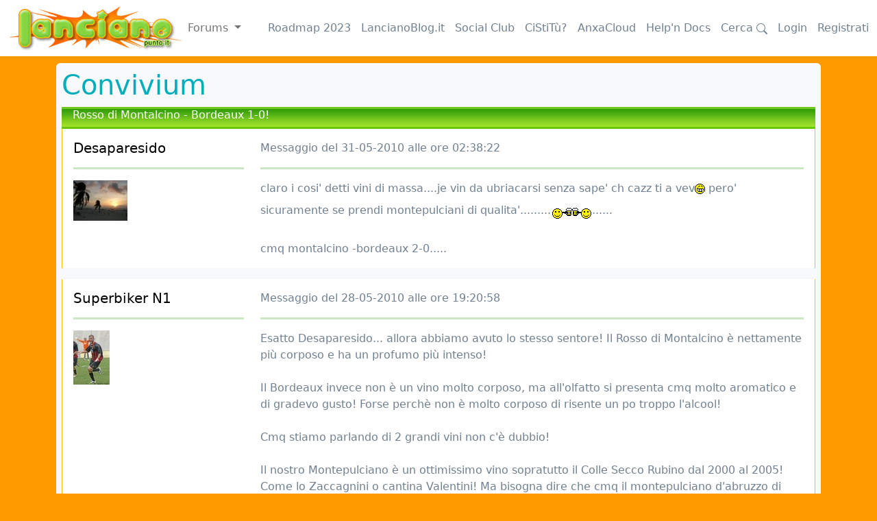

--- FILE ---
content_type: text/html; charset=utf-8
request_url: https://www.lanciano.it/forum/convivium/rosso_di_montalcino__bordeaux_10/71362/desc
body_size: 3773
content:
<!doctype html>
<html lang="it">
  <head>
    <meta charset="utf-8">
    <meta name="viewport" content="width=device-width, initial-scale=1">
    <meta http-equiv="content-language" content="it" />
	<meta name="rating" content="general" />
	<META NAME="DESCRIPTION" CONTENT="Portale della città di Lanciano: notizie, informazioni utili, community, servizi, guida al miracolo eucaristico; Città di Lanciano - 66034 (Chieti) Abruzzo">
	<META NAME="KEYWORDS" CONTENT="lanciano, abruzzo, italia, italy, miracolo, miracolo eucaristico, musica, chat, forum, roma, rome, vacanze, val di sangro, aventino, fenaroli, cinema, holiday, adriatico, atessa, frentani, frentana, san vito, fossacesia, miracle, eucaristic, milagre, fiera , notizie , comprensorio frentano, news, comuinicati, stampa , sport , calcio, guide, costa dei trabocchi, Lanciano.it News">
	<META NAME="AUTHOR" CONTENT="BestBuying SRL 1998-2222">
  <meta property="fb:page_id" content="126656214077952" />
  <meta property="fb:app_id" content="58475248719"/>
  <meta property="og:image" content="http://www.lanciano.it/assets/images/logo_campanile.jpg" />
      <meta property="og:type" content="article" />
    <meta property="og:title" content="Rosso di Montalcino - Bordeaux 1-0! (By Desaparesido)" />
    <meta property="og:description" content="claro i cosi' detti vini di massa....je vin da ubriacarsi senza sape' ch cazz ti a vev pero' sicuramente se prendi montepulciani di qualita'...............

cmq montalcino -bordeaux 2-0....." />
    <title>Lanciano.it: Rosso di Montalcino - Bordeaux 1-0! (By Desaparesido)</title>
        

<link href="/assets/bootstrap/css/bootstrap.min.css" rel="stylesheet">


    
    <!-- Custom styles for this template -->
    <link href="/assets/main.css" rel="stylesheet">
  </head>
  <body>
    
<nav class="navbar navbar-expand-md navbar-white fixed-top bg-white">
  <div class="container-fluid">
  <a href="/forum"><img src="/assets/images/logo.gif" alt="vai alla homepage"></a>
    <button class="navbar-toggler" type="button" data-bs-toggle="collapse" data-bs-target="#navbarCollapse" aria-controls="navbarCollapse" aria-expanded="false" aria-label="Toggle navigation">
      <span class="navbar-toggler-icon"></span>
    </button>
    <div class="collapse navbar-collapse" id="navbarCollapse">
      <ul class="navbar-nav me-auto mb-2 mb-md-0">
            <div class="dropdown">
        <a class="nav-link dropdown-toggle" href="#" role="button" data-bs-toggle="dropdown" aria-expanded="false">
          Forums
        </a>
        <ul class="dropdown-menu">
          <li><a class="dropdown-item" href="/forum/la_piazza">La Piazza</a></li><li><a class="dropdown-item" href="/forum/i_viali">I Viali</a></li><li><a class="dropdown-item" href="/forum/gnocca_freedom">I racconti della Gnocca Freedom</a></li><li><a class="dropdown-item" href="/forum/cultura_attualita">Cultura & Attualità</a></li><li><a class="dropdown-item" href="/forum/musica">Musica</a></li><li><a class="dropdown-item" href="/forum/cinema_teatro_arte_spettacolo">Cinema, Teatro, Arte, Spettacolo</a></li><li><a class="dropdown-item" href="/forum/massmedia">Massmedia</a></li><li><a class="dropdown-item" href="/forum/sport">Sport</a></li><li><a class="dropdown-item" href="/forum/folklore">Folklore</a></li><li><a class="dropdown-item" href="/forum/convivium">Convivium</a></li><li><a class="dropdown-item" href="/forum/salute_benessere">Salute & Benessere</a></li><li><a class="dropdown-item" href="/forum/viaggi">Viaggi</a></li><li><a class="dropdown-item" href="/forum/ruote_motori">Ruote & Motori</a></li><li><a class="dropdown-item" href="/forum/amici_4_zampe">Amici a 4 zampe</a></li><li><a class="dropdown-item" href="/forum/ctrl_alt_canc">CTRL-ALT-CANC</a></li><li><a class="dropdown-item" href="/forum/videogames_multiplayer">Videogames & Multiplayer</a></li><li><a class="dropdown-item" href="/forum/lancianoit_story">Lanciano.it Story</a></li><li><a class="dropdown-item" href="/forum/campionato_amatori">Campionato Amatori</a></li>        </ul>
      </div>
      </ul>
      &nbsp;&nbsp;&nbsp;
      <a class="nav-link" href="https://docs.lanciano.it/informazioni-generali/roadmap2023/" target="_blank">Roadmap 2023</a>
      &nbsp;&nbsp;&nbsp;
      <a class="nav-link" href="https://lancianoblog.it" target="_blank">LancianoBlog.it</a>
      &nbsp;&nbsp;&nbsp;
      <a class="nav-link" href="https://m.lanciano.it" target="_blank">Social Club</a>
      &nbsp;&nbsp;&nbsp;
      <a class="nav-link" href="/cst" target="_blank">CiStiTù?</a>
      &nbsp;&nbsp;&nbsp;
      <a class="nav-link" href="https://cloud.lanciano.it" target="_blank">AnxaCloud</a>
      &nbsp;&nbsp;&nbsp;
      <a class="nav-link" href="https://docs.lanciano.it/" target="_blank">Help'n Docs</a>
      &nbsp;&nbsp;&nbsp;
      <a class="nav-link" href="/cerca">Cerca 
        <svg xmlns="http://www.w3.org/2000/svg" width="16" height="16" fill="currentColor" class="bi bi-search" viewBox="0 0 16 16">
          <path d="M11.742 10.344a6.5 6.5 0 1 0-1.397 1.398h-.001c.03.04.062.078.098.115l3.85 3.85a1 1 0 0 0 1.415-1.414l-3.85-3.85a1.007 1.007 0 0 0-.115-.1zM12 6.5a5.5 5.5 0 1 1-11 0 5.5 5.5 0 0 1 11 0z"/>
        </svg>
      </a>
      &nbsp;&nbsp;&nbsp;
      <a class="nav-link" href="/login">Login</a>&nbsp;&nbsp;&nbsp;<a class="nav-link" href="/registrazione">Registrati</a>      
    </div>
  </div>
</nav>

<main class="container">
  <div class="bg-light p-2 rounded">
                <h1><a href="/forum/convivium" class="text-primary">Convivium</a></h1>
            <div class="testa-forum-verde px-3">
            Rosso di Montalcino - Bordeaux 1-0!</div>    <div
        class="card row-hover pos-relative py-3 px-3 mb-3 border-warning border-top-0 border-right-0 border-bottom-0 rounded-0">
        <div class="row align-items-top">
            <div class="col-md-3 mb-3 mb-sm-0">
                <h5>
                <a class="text-black" href="/utenti/Desaparesido">Desaparesido</a>
                </h5>
                <hr class="d-none d-md-block" />
                                    <a class="text-black" href="/utenti/Desaparesido">
                    <img src="/images/papozzi/11812.jpg"></a><br />
                                </div>
            <div class="col-md-9 op-7">
                Messaggio del 31-05-2010 alle ore 02:38:22 
                                <hr />
                claro i cosi' detti vini di massa....je vin da ubriacarsi senza sape' ch cazz ti a vev<img src="https://www.lanciano.it/faccine/asd.gif"> pero' sicuramente se prendi montepulciani di qualita'.........<img src="https://www.lanciano.it/faccine/tazza.gif">......<br />
<br />
cmq montalcino -bordeaux 2-0.....            </div>
        </div>
    </div>
        <div
        class="card row-hover pos-relative py-3 px-3 mb-3 border-warning border-top-0 border-right-0 border-bottom-0 rounded-0">
        <div class="row align-items-top">
            <div class="col-md-3 mb-3 mb-sm-0">
                <h5>
                <a class="text-black" href="/utenti/Superbiker N1">Superbiker N1</a>
                </h5>
                <hr class="d-none d-md-block" />
                                    <a class="text-black" href="/utenti/Superbiker N1">
                    <img src="/images/papozzi/8616.jpg"></a><br />
                                </div>
            <div class="col-md-9 op-7">
                Messaggio del 28-05-2010 alle ore 19:20:58 
                                <hr />
                Esatto Desaparesido... allora abbiamo avuto lo stesso sentore! Il Rosso di Montalcino è nettamente più corposo e ha un profumo più intenso! <br />
<br />
Il Bordeaux invece non è un vino molto corposo, ma all'olfatto si presenta cmq molto aromatico e di gradevo gusto! Forse perchè non è molto corposo di risente un po troppo l'alcool!<br />
<br />
Cmq stiamo parlando di 2 grandi vini non c'è dubbio!<br />
<br />
Il nostro Montepulciano è un ottimissimo vino sopratutto il Colle Secco Rubino dal 2000 al 2005! Come lo Zaccagnini o cantina Valentini! Ma bisogna dire che cmq il montepulciano d'abruzzo di massa è cmq un po più distante dalla media dei vini toscani-piemontesi-veneti!            </div>
        </div>
    </div>
        <div
        class="card row-hover pos-relative py-3 px-3 mb-3 border-warning border-top-0 border-right-0 border-bottom-0 rounded-0">
        <div class="row align-items-top">
            <div class="col-md-3 mb-3 mb-sm-0">
                <h5>
                <a class="text-black" href="/utenti/Desaparesido">Desaparesido</a>
                </h5>
                <hr class="d-none d-md-block" />
                                    <a class="text-black" href="/utenti/Desaparesido">
                    <img src="/images/papozzi/11812.jpg"></a><br />
                                </div>
            <div class="col-md-9 op-7">
                Messaggio del 28-05-2010 alle ore 16:18:43 
                                <hr />
                sono 2 vini senza dubbio importanti .....il sapore e' simile anche penso che il bordeaux gli manca quella corposita' che ha il montalcino. ..........cmq io sono sempre per il mitico montepulciano d'abruzzo............con la carn e con il pesc viv montepulcian e a rinesc <img src="https://www.lanciano.it/faccine/yo.gif">            </div>
        </div>
    </div>
        <div
        class="card row-hover pos-relative py-3 px-3 mb-3 border-warning border-top-0 border-right-0 border-bottom-0 rounded-0">
        <div class="row align-items-top">
            <div class="col-md-3 mb-3 mb-sm-0">
                <h5>
                <a class="text-black" href="/utenti/Il Piccioso">Il Piccioso</a>
                </h5>
                <hr class="d-none d-md-block" />
                                    <a class="text-black" href="/utenti/Il Piccioso">
                    <img src="/images/papozzi/11579.jpg"></a><br />
                                </div>
            <div class="col-md-9 op-7">
                Messaggio del 28-05-2010 alle ore 16:03:25 
                                <hr />
                per pensarne qualcosa bisognerebbe averli bevuti diverse volte <img src="https://www.lanciano.it/faccine/asd.gif">            </div>
        </div>
    </div>
        <div
        class="card row-hover pos-relative py-3 px-3 mb-3 border-warning border-top-0 border-right-0 border-bottom-0 rounded-0">
        <div class="row align-items-top">
            <div class="col-md-3 mb-3 mb-sm-0">
                <h5>
                <a class="text-black" href="/utenti/Superbiker N1">Superbiker N1</a>
                </h5>
                <hr class="d-none d-md-block" />
                                    <a class="text-black" href="/utenti/Superbiker N1">
                    <img src="/images/papozzi/8616.jpg"></a><br />
                                </div>
            <div class="col-md-9 op-7">
                Messaggio del 27-05-2010 alle ore 15:44:53 
                                <hr />
                Pur essendo 2 vini molto simili come sapore e aroma, ritengo che il Rosso di Montalcino sia superiore al Bordeaux! <br />
<br />
Voi che ne pensate?            </div>
        </div>
    </div>
        <div class="testa-forum-verde px-3">
        <a href="/forum/convivium">Torna al forum</a>
    </div>
    <div
        class="card row-hover pos-relative py-3 px-3 mb-3 border-warning border-top-0 border-right-0 border-bottom-0 rounded-0">
    <h4>Nuova reply all'argomento:</h4>
        <h5>Rosso di Montalcino - Bordeaux 1-0!</h5><style>
.form-signin {
    max-width: 330px;
    padding: 15px;
}
</style>
<main class="form-signin w-100 m-auto">
    <form method="post" action="/services/login">
        <input type="hidden" name="ref" value="/forum/convivium/rosso_di_montalcino__bordeaux_10/71362/desc">
        
        <input type="hidden" name="login" value="true">
        <h1 class="h3 mb-3 fw-normal">Login</h1>

        <div class="form-floating">
            <input type="text" class="form-control" name="username" id="floatingInput" placeholder="Username" autocomplete="username" required>
            <label class="label" for="floatingInput">Username</label>
        </div>
        <br />
        <div class="form-floating">
            <input type="password" class="form-control" name="password" id="floatingPassword" placeholder="Password" autocomplete="current-password" required>
            <label class="label" for="floatingPassword">Password</label>
        </div>
        <br />
        <input class="w-100 btn btn-lg btn-primary" type="submit" value="Nduvinate!" />
    </form>
    <br />
    <a href="/registrazione" class="link">Registrati</a><br />
    <a href="/pwd" class="link">Mi so scurdate la password</a><br />&nbsp;<br />
    Hai problemi ad effettuare il login?<br />segui le <a href="https://docs.lanciano.it/informazioni-generali/autenticazione-sui-servizi-di-lanciano-it/" target="_blank" class="link">istruzioni qui</a>
</main>
    </div>
    </div>
<br />
<div class="card text-center"><nobr>&copy; 2026 Lanciano.it network (<a href="https://docs.lanciano.it/informazioni-generali/beta-statement/" class="imprint">Beta</a> - <a href="https://docs.lanciano.it/informazioni-generali/privacy-cookie-policy/" class="imprint">Privacy & Cookies</a>)</nobr></div>
<br />&nbsp;<br />
</main>
<script src="/assets/bootstrap/js/bootstrap.bundle.min.js"></script>
    
<script defer src="https://static.cloudflareinsights.com/beacon.min.js/vcd15cbe7772f49c399c6a5babf22c1241717689176015" integrity="sha512-ZpsOmlRQV6y907TI0dKBHq9Md29nnaEIPlkf84rnaERnq6zvWvPUqr2ft8M1aS28oN72PdrCzSjY4U6VaAw1EQ==" data-cf-beacon='{"version":"2024.11.0","token":"01689f936790470480ea4eb537fbf607","r":1,"server_timing":{"name":{"cfCacheStatus":true,"cfEdge":true,"cfExtPri":true,"cfL4":true,"cfOrigin":true,"cfSpeedBrain":true},"location_startswith":null}}' crossorigin="anonymous"></script>
</body>
</html>
